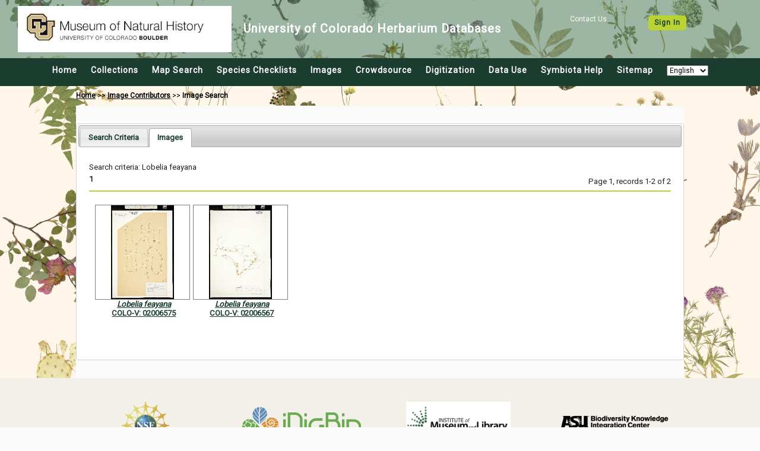

--- FILE ---
content_type: text/html; charset=UTF-8
request_url: https://botanydb.colorado.edu/imagelib/search.php?taxa=137809&usethes=1&taxontype=2&submitaction=search
body_size: 11718
content:
<html>
<head>
	<title>University of Colorado Museum of Natural History Herbarium Image Library</title>
	<meta name='keywords' content='' />
	<!-- Responsive viewport -->
<meta name="viewport" content="width=device-width, initial-scale=1.0">

<!-- Symbiota styles -->
<link href="/css/custom/symbiota/normalize.slim.css" type="text/css" rel="stylesheet">
<link href="/css/custom/symbiota/main.css" type="text/css" rel="stylesheet">
<script src="/js/symb/lang.js" type="text/javascript"></script>
	<script type="text/javascript">
		(function(i,s,o,g,r,a,m){i['GoogleAnalyticsObject']=r;i[r]=i[r]||function(){
		  (i[r].q=i[r].q||[]).push(arguments)},i[r].l=1*new Date();a=s.createElement(o),
		  m=s.getElementsByTagName(o)[0];a.async=1;a.src=g;m.parentNode.insertBefore(a,m)
		  })(window,document,'script','//www.google-analytics.com/analytics.js','ga');

		  ga('create', 'UA-65719025-1', 'https://botanydb.colorado.edu');
		  ga('send', 'pageview');
	</script>
		<link href="/css/custom/symbiota/collections/listdisplay.css" type="text/css" rel="stylesheet" />
	<link href="../js/jquery-ui/jquery-ui.min.css?ver=1" type="text/css" rel="Stylesheet" />
	<style type="text/css">
		fieldset{ padding: 15px }
		fieldset legend{ font-weight:bold }
	</style>
	<script src="../js/jquery-3.2.1.min.js" type="text/javascript"></script>
	<script src="../js/jquery-ui/jquery-ui.min.js" type="text/javascript"></script>
	<script src="../js/symb/collections.index.js?ver=2" type="text/javascript"></script>
	<script type="text/javascript">
		var clientRoot = "";

		jQuery(document).ready(function($) {
			$('#tabs').tabs({
				active: 1,				beforeLoad: function( event, ui ) {
					$(ui.panel).html("<p>Loading...</p>");
				}
			});
		});
	</script>
	<script src="../js/symb/api.taxonomy.taxasuggest.js?ver=4" type="text/javascript"></script>
	<script src="../js/symb/imagelib.search.js?ver=201910" type="text/javascript"></script>
</head>
<body>
	<div class="header-wrapper">
	<header>
		<div class="top-wrapper">
			<nav class="top-login">
									<span>
						<a href="#">
							Contact Us
						</a>
					</span>
					<span class="button button-secondary">
						<a href="/profile/index.php?refurl=/imagelib/search.php?taxa=137809&amp;usethes=1&amp;taxontype=2&amp;submitaction=search">
							Sign In						</a>
					</span>
								</nav>
			<div class="top-brand">
				<a href="https://botanydb.colorado.edu/">
					<img src="/images/layout/header.jpg" alt="CU Museum Logo" width="100%">
				</a>
				<div class="brand-name">
					<h1>University of Colorado Herbarium Databases</h1>
				</div>
			</div>
		</div>
		<div class="menu-wrapper">
			<!-- Hamburger icon -->
			<input class="side-menu" type="checkbox" id="side-menu" />
			<label class="hamb" for="side-menu"><span class="hamb-line"></span></label>
			<!-- Menu -->
			<nav class="top-menu">
				<ul class="menu">
					<li>
						<a href="/index.php">
							Home						</a>
					</li>
					<li>
						<a href="/collections/index.php">
							Collections						</a>
					</li>
					<li>
						<a href="/collections/map/index.php" target="_blank" rel="noopener noreferrer">
							Map Search						</a>
					</li>
					<li>
						<a href="/checklists/index.php">
							Species Checklists						</a>
					</li>
					<li>
						<a href="/imagelib/search.php">
							Images						</a>
					</li>
					<li>
						<a href="/collections/specprocessor/crowdsource/index.php">
							Crowdsource						</a>
					</li>
					<li>
						<a href="/includes/digitization.php">
							Digitization						</a>
					</li>
					<li>
						<a href="/includes/usagepolicy.php">
							Data Use						</a>
					</li>
					<li>
						<a href="https://symbiota.org/docs" target="_blank" rel="noopener noreferrer">
							Symbiota Help						</a>
					</li>
					<li>
						<a href='/sitemap.php'>
							Sitemap						</a>
					</li>
					<li>
						<select onchange="setLanguage(this)">
							<option value="en">English</option>
							<option value="es" >Espa&ntilde;ol</option>
							<option value="fr" >Français</option>
						</select>
					</li>
				</ul>
			</nav>
		</div>
	</header>
</div>	<div class="navpath">
		<a href="../index.php">Home</a> &gt;&gt;
		<a href="contributors.php">Image Contributors</a> &gt;&gt;
		<b>Image Search</b>
	</div>
	<!-- This is inner text! -->
	<div id="innertext">
		<div id="tabs" style="margin:0px;">
			<ul>
				<li><a href="#criteriadiv">Search Criteria</a></li>
									<li><a href="#imagesdiv"><span id="imagetab">Images</span></a></li>
								</ul>
			<form name="imagesearchform" id="imagesearchform" action="search.php" method="post">
				<div id="criteriadiv">
					<div style="clear:both;height:50px">
						<div style="float:left;margin-top:3px">
							<select id="taxontype" name="taxontype">
								<option value="1" >Any Name</option><option value="2" SELECTED>Scientific Name</option><option value="3" >Family</option><option value="4" >Taxonomic Group</option><option value="5" >Common Name</option>							</select>
						</div>
						<div style="float:left;">
							<input id="taxa" name="taxa" type="text" style="width:450px;" value="Lobelia feayana" title="Separate multiple names w/ commas" autocomplete="off" />
						</div>
						<div style="float:left;margin-left:10px;" >
							<input name="usethes" type="checkbox" value="1" CHECKED >Include Synonyms
						</div>
					</div>
					<div style="clear:both;margin-bottom:5px;">
						Photographer:
						<select name="phuid">
							<option value="">All Image Contributors</option>
							<option value="">-----------------------------</option>
													</select>
					</div>
										<!--
					<div style="clear:both;margin-bottom:5px;">
						Image Keywords:
						<input type="text" id="keywords" style="width:350px;" name="keywords" value="" title="Separate multiple keywords w/ commas" />
					</div>
					 -->
										<div style="margin-bottom:5px;">
						Image Counts:
						<select id="imagecount" name="imagecount">
							<option value="all" SELECTED >All images</option>
							<option value="taxon" >One per taxon</option>
															<option value="specimen" >One per specimen</option>
														</select>
					</div>
					<div style="height: 40px">
						<div style="margin-bottom:5px;float:left;">
							Image Type:
							<select name="imagetype" onchange="imageTypeChanged(this)">
								<option value="0">All Images</option>
								<option value="1" >Specimen Images</option>
								<option value="2" >Image Vouchered Observations</option>
								<option value="3" >Field Images (lacking specific locality details)</option>
							</select>
						</div>
						<div style="margin:0px 40px;float:left">
							<button name="submitaction" type="submit" value="search">Load Images</button>
						</div>
					</div>
											<div id="collection-div" style="margin:15px;clear:both;display:none">
							<fieldset>
								<legend>Collections</legend>
								<div id="specobsdiv">
									<div style="margin:0px 0px 10px 5px;">
										<input id="dballcb" name="db[]" class="specobs" value='all' type="checkbox" onclick="selectAll(this);" checked />
								 		Select/Deselect all									</div>
									<div style="position:relative">			<table style="float:left;width:80%;">
									<tr>
												<td style="width:25px;padding-top:8px;">
							<input data-role="none" name="db[]" value="3" type="checkbox" onclick="uncheckAll()" checked />						</td>
						<td>
							<div class="collectiontitle">
								<div class="collectionname">University of Colorado Museum of Natural History Herbarium Bryophyte Collection</div> <div class="collectioncode">(COLO-B)</div> 								<a href = '/collections/misc/collprofiles.php?collid=3' target="_blank">
									more info...								</a>
							</div>
						</td>
					</tr>
										<tr>
												<td style="width:25px;padding-top:8px;">
							<input data-role="none" name="db[]" value="2" type="checkbox" onclick="uncheckAll()" checked />						</td>
						<td>
							<div class="collectiontitle">
								<div class="collectionname">University of Colorado Museum of Natural History Herbarium Lichen Collection</div> <div class="collectioncode">(COLO-L)</div> 								<a href = '/collections/misc/collprofiles.php?collid=2' target="_blank">
									more info...								</a>
							</div>
						</td>
					</tr>
										<tr>
												<td style="width:25px;padding-top:8px;">
							<input data-role="none" name="db[]" value="1" type="checkbox" onclick="uncheckAll()" checked />						</td>
						<td>
							<div class="collectiontitle">
								<div class="collectionname">University of Colorado Museum of Natural History Herbarium Vascular Plant Collection</div> <div class="collectioncode">(COLO-V)</div> 								<a href = '/collections/misc/collprofiles.php?collid=1' target="_blank">
									more info...								</a>
							</div>
						</td>
					</tr>
								</table>
			</div><div style="position:relative"></div>								</div>
							</fieldset>
						</div>
										</div>
			</form>
							<div id="imagesdiv">
					<div id="imagebox">
						<div style="margin-bottom:5px">Search criteria: Lobelia feayana</div><div style="width:100%;"><div style="float:left" ><span class='pagination' style='margin-right:3px;font-weight:bold;'>1</span></div><div style="float:right;margin-top:4px;margin-bottom:8px;">Page 1, records 1-2 of 2</div></div><div style="clear:both;margin:5 0 5 0;"><hr /></div><div style="width:98%;margin-left:auto;margin-right:auto;">								<div class="tndiv" style="margin-bottom:15px;margin-top:15px;">
									<div class="tnimg">
										<a href="#" onclick="openIndPU(390678);return false;"><img src="https://botanydb.colorado.edu/botany/COLO_V/02006/02006575_tn.jpg" /></a>									</div>
									<div>
										<a href="#" onclick="openTaxonPopup(137809);return false;" ><i>Lobelia feayana</i></a><br /><a href="#" onclick="openIndPU(390678);return false;">COLO-V: 02006575</a>									</div>
								</div>
																<div class="tndiv" style="margin-bottom:15px;margin-top:15px;">
									<div class="tnimg">
										<a href="#" onclick="openIndPU(390677);return false;"><img src="https://botanydb.colorado.edu/botany/COLO_V/02006/02006567_tn.jpg" /></a>									</div>
									<div>
										<a href="#" onclick="openTaxonPopup(137809);return false;" ><i>Lobelia feayana</i></a><br /><a href="#" onclick="openIndPU(390677);return false;">COLO-V: 02006567</a>									</div>
								</div>
								</div>							<div style="clear:both;"></div>
												</div>
				</div>
						</div>
	</div>
	<footer>
	<div class="logo-gallery">
		<a href="https://www.nsf.gov" target="_blank">
			<img src="/images/layout/logo_nsf.gif" />
		</a>
		<a href="http://idigbio.org" target="_blank" title="iDigBio">
			<img src="/images/layout/logo_idig.png" />
		</a>
		<a href="https://www.imls.gov/" target="_blank" title="IMLS">
			<img src="/images/layout/IMLS_Logo_2c.jpg" />
		</a>
		
		<a href="https://biokic.asu.edu" target="_blank" title="Biodiversity Knowledge Integration Center">
			<img src="/images/layout/logo-asu-biokic.png" />
		</a>
	</div>
	<p>This project made possible by National Science Foundation Awards <a href="https://www.nsf.gov/awardsearch/showAward?AWD_ID=" target="_blank">#1702516</a>.</p>
	<p>For more information about Symbiota, <a href="https://symbiota.org/docs" target="_blank" rel="noopener noreferrer">read the docs</a> or contact the <a href="https://symbiota.org/contact-the-support-hub/" target="_blank" rel="noopener noreferrer">Symbiota Support Hub</a>.</p>
	</p>
	<p>Powered by <a href="https://symbiota.org/" target="_blank">Symbiota</a>.</p>
</footer></body>
</html>

--- FILE ---
content_type: text/css
request_url: https://botanydb.colorado.edu/css/custom/symbiota/collections/listdisplay.css
body_size: 640
content:
/*
 * Used within pages listing Collection tree
*/

.categorytitle {
	font-size:	12px;
}

.categorytitle a {
    font-weight: bold;
    font-size: 110%;
    color: black;
}

.categorytitle a:visited{ 
	 
}

.collectiontitle {
    font-size: 12px;
    margin-top: 8px;
}

.collectiontitle a {
    font-size: 80%;
    margin-left: 3px;
}

.collectiontitle a:hover {
    font-weight: bold;
    color: grey;
}

.collectionname {
    float: left;
    font-weight: bold;
    margin-left: 3px;
}

.collectioncode {
    float: left;
    margin-left: 3px;
}

#omlisttable {
    width: 90%;
}

#omlisttable img {
    border: medium double #990000;
}
